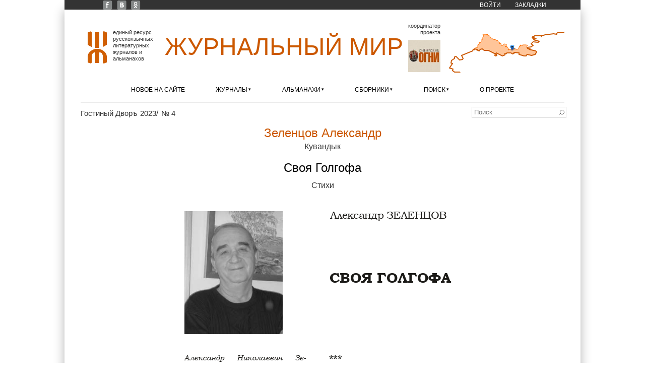

--- FILE ---
content_type: application/javascript; charset=utf-8
request_url: https://xn--80alhdjhdcxhy5hl.xn--p1ai/?callback=jsonpLoadAreaBorders&q=ajax%2Fsmap%2Farea%2Fru%2Fore.json
body_size: 2817
content:
jsonpLoadAreaBorders({"type":"Polygon","coordinates":[[[52.1221943,53.441285],[52.09414979999999,53.54553469999999],[52.18883689999999,53.5558802],[52.408185,53.89301179999999],[52.4175352,53.9486691],[52.377217,53.9719351],[52.4788906,54.070534],[52.381432999999994,54.0784023],[52.3811551,54.1337376],[52.30518699999999,54.1401032],[52.3648325,54.2368196],[52.330786399999994,54.2790753],[52.70439669999999,54.359846499999996],[52.975863,54.2680494],[53.0562969,54.3527385],[53.14348909999999,54.25175569999999],[52.9528791,54.233685099999995],[52.9686578,54.1859243],[53.0957235,54.1257437],[53.0634989,54.0877698],[53.2207511,54.1120251],[53.2872436,54.0873666],[53.28417399999999,54.0332852],[53.3627336,53.9794382],[53.500605699999994,54.056128599999994],[53.6364332,53.7685285],[53.8541623,53.6870376],[54.1384097,53.4000229],[54.5475721,53.3551775],[54.5596588,53.2784029],[54.6475939,53.2157173],[54.817631199999994,53.2670548],[54.9272619,53.2121668],[55.00403949999999,53.0283114],[55.1284849,52.907042999999994],[55.138172,52.8119184],[55.3483895,52.8527467],[55.4008532,52.8223716],[55.4150327,52.7978359],[55.33906929999999,52.7685658],[55.4166251,52.7468674],[55.3951155,52.6998589],[55.3483435,52.6857666],[55.2337342,52.7413373],[55.2806184,52.6304185],[55.39245919999999,52.670291299999995],[55.4692814,52.5835572],[55.5241018,52.6042158],[55.534802899999995,52.545778899999995],[55.4793667,52.5414806],[55.5251918,52.5139384],[55.4957743,52.47249659999999],[55.539456799999996,52.4572839],[55.4961958,52.416898],[55.5200144,52.39104879999999],[55.6749837,52.3678737],[55.6908871,52.4022584],[55.7331899,52.3514994],[55.8234173,52.3649617],[55.8820598,52.3961547],[55.84823639999999,52.470308499999994],[55.871737,52.531362],[55.9081333,52.5599448],[55.93702389999999,52.5101187],[56.0064148,52.5489071],[56.062833,52.6172491],[56.0360318,52.6470308],[56.1107592,52.6492315],[56.0739659,52.6213038],[56.1380601,52.6319579],[56.2640728,52.5440162],[56.4364317,52.59621429999999],[56.4293178,52.5437454],[56.3510953,52.4969409],[56.3826542,52.4198619],[56.4865561,52.45120429999999],[56.4330794,52.3815271],[56.4540066,52.3178205],[56.2379483,52.21866659999999],[56.2013518,52.140201399999995],[56.3239368,52.12943669999999],[56.4723458,52.2139027],[56.3985202,52.160876],[56.533530799999994,52.1571146],[56.6149489,52.1298218],[56.5854695,52.0788253],[56.6922564,52.06417139999999],[56.656778,51.9729828],[56.7234925,51.8971306],[56.6349095,51.8984993],[56.6124518,51.8345547],[56.8066636,51.7426355],[56.7471812,51.7375837],[56.7681942,51.6848034],[56.7311751,51.5867551],[56.8923021,51.6064332],[56.86881679999999,51.6934216],[56.8009177,51.7506552],[56.8387332,51.763149799999994],[56.9692599,51.7361886],[57.0026863,51.6669837],[57.0955686,51.66701979999999],[57.1605066,51.57573779999999],[57.22046009999999,51.5757385],[57.3058371,51.6070905],[57.419641999999996,51.727363399999994],[57.63995719999999,51.7606709],[57.61092459999999,51.7851072],[57.67104739999999,51.8671786],[57.7543651,51.8253711],[57.90673939999999,51.8371402],[57.9551845,51.7937863],[58.098884,51.79376649999999],[58.17515929999999,51.72297],[58.31988779999999,51.7789095],[58.57490520000001,51.7716974],[58.57473180000001,51.827033899999996],[58.6154453,51.826519],[58.65564139999999,51.8930007],[58.6591861,52.03055479999999],[58.7117393,52.0668916],[58.6527155,52.0787872],[58.651511400000004,52.1300653],[58.61672449999999,52.1365927],[58.6684423,52.2986245],[58.884708399999994,52.2444774],[58.94749540000001,52.2785776],[58.9450887,52.334043],[58.8370058,52.3557839],[58.8549267,52.4258061],[58.9832811,52.4299713],[59.029422,52.34848229999999],[59.16567369999999,52.2765025],[59.2149853,52.2979937],[59.2640905,52.483909],[59.4123026,52.4846944],[59.5017357,52.3989777],[59.547646,52.4421671],[59.734035799999994,52.422596],[59.82416589999999,52.4800584],[59.91825939999999,52.4220205],[60.16299789999999,52.4001195],[60.173892,52.2602818],[59.9653598,52.1518157],[59.9077372,52.0399459],[59.9755675,52.0335692],[60.074518999999995,51.88827299999999],[60.518456,51.797917],[60.35467229999999,51.6903782],[60.4178875,51.6468622],[60.9356265,51.61526409999999],[60.9177026,51.5454248],[60.9688962,51.4872864],[61.4959543,51.4085292],[61.549004999999994,51.323379],[61.689558,51.255677],[61.567968,51.237725],[61.449163000000006,50.8063336],[60.80864739999999,50.6562994],[60.3255457,50.6699979],[60.18284220000001,50.778362],[60.216952799999994,50.812537799999994],[60.1880213,50.8392814],[60.01534560000001,50.821913099999996],[59.9727453,50.7686995],[59.997509799999996,50.6748481],[59.814102999999996,50.5361125],[59.5099349,50.4947569],[59.4675765,50.568777],[59.5687062,50.5733771],[59.47816999999999,50.6417692],[59.27837529999999,50.6333333],[58.8746353,50.6997444],[58.774324299999996,50.8155081],[58.65696809999999,50.8087994],[58.689087799999996,50.8857572],[58.59203409999999,50.868707099999995],[58.57861110000001,50.93983],[58.63704529999999,50.985422],[58.5890731,51.0500116],[58.521683900000006,51.0835324],[58.3836744,51.074838099999994],[58.3283643,51.16170629999999],[58.20434459999999,51.1285025],[58.162974199999994,51.062848],[58.06650049999999,51.1197755],[57.94170270000001,51.0890563],[57.77899709999999,51.1391463],[57.74946959999999,50.9391329],[57.55905349999999,50.9358247],[57.512926500000006,50.880031599999995],[57.33927599999999,50.936254],[57.1882393,51.1022835],[56.9842463,51.0626138],[56.71677729999999,51.0762821],[56.7518039,50.981518099999995],[56.7264728,50.9781741],[56.625270099999994,50.9872449],[56.5106688,51.0830632],[56.44909119999999,51.0573679],[56.4602166,50.96499219999999],[56.3765478,50.9648053],[56.36244279999999,50.90080849999999],[56.1813404,50.9378649],[56.1364537,50.7533688],[56.0535877,50.6938707],[55.707958,50.5490744],[55.5348622,50.6140567],[55.501270299999995,50.6700957],[55.384687,50.65464149999999],[55.05614059999999,50.8194689],[55.1296619,50.8794654],[55.0921117,50.9169969],[54.8937687,50.9210352],[54.8970411,50.9581374],[54.7259247,51.0376077],[54.5837761,51.022283],[54.5746958,50.9552592],[54.531828999999995,50.93488179999999],[54.6772822,50.9021854],[54.6571347,50.82303889999999],[54.7282231,50.6268161],[54.5513771,50.5340138],[54.4139409,50.6209511],[54.5342429,50.8489222],[54.1995816,50.9639403],[54.14501169999999,51.0986187],[54.0267186,51.1629825],[53.67532949999999,51.2257249],[53.6044586,51.296803],[53.6292405,51.3914156],[53.5704185,51.43315559999999],[53.4372971,51.4385425],[53.4155442,51.482608899999995],[53.2604944,51.4909278],[53.1918298,51.5345153],[53.1350099,51.4865454],[52.9564821,51.47318179999999],[52.773491099999994,51.52137929999999],[52.7372254,51.4838366],[52.5377612,51.46499359999999],[52.554848,51.4841995],[52.3843702,51.6831874],[52.3631984,51.772248],[52.1798509,51.7332749],[52.1739702,51.687327],[52.0900606,51.6583765],[51.856608,51.6738058],[51.7710736,51.5820159],[51.8052569,51.5137512],[51.6558683,51.4486144],[51.6400036,51.5384631],[51.576808,51.5455246],[51.3801758,51.4761548],[51.286545999999994,51.4877849],[51.2462774,51.5503952],[51.3803263,51.56342999999999],[51.380206,51.6412431],[51.303713,51.6410569],[51.2723845,51.6845789],[50.9177918,51.6817782],[50.8763965,51.7390412],[50.7681628,51.77303659999999],[51.0229814,51.9135727],[51.1268821,51.926119699999994],[51.1437596,51.988392],[51.3914202,52.069257699999994],[51.4549524,52.20612009999999],[51.4078182,52.2253836],[51.38701259999999,52.3548952],[51.5480647,52.4288666],[51.5142433,52.4954189],[51.461006,52.510296],[51.451672499999994,52.568762199999995],[51.502145899999995,52.561409],[51.5070693,52.5946401],[51.4717095,52.6285338],[51.5304921,52.63199949999999],[51.56097,52.67924699999999],[51.715210299999995,52.6518905],[51.76651149999999,52.8003329],[51.7257378,52.8043812],[51.7150145,52.876347499999994],[51.8384955,52.865248],[51.8922814,52.94909189999999],[52.0254399,52.965183599999996],[52.06629219999999,53.090093],[52.1622667,53.0877586],[52.1665838,53.1219438],[52.0665877,53.1441932],[52.1339383,53.1837773],[52.1269179,53.2332007],[52.1717715,53.2352454],[52.1496698,53.28193019999999],[52.211862399999994,53.3808471],[52.1221943,53.441285]],[[52.2404997,53.388787],[52.3143104,53.3893283],[52.2850979,53.3397746],[52.2260709,53.344330299999996],[52.2404997,53.388787]]],"center":{"lon":56.2288604,"lat":52.4273017}});